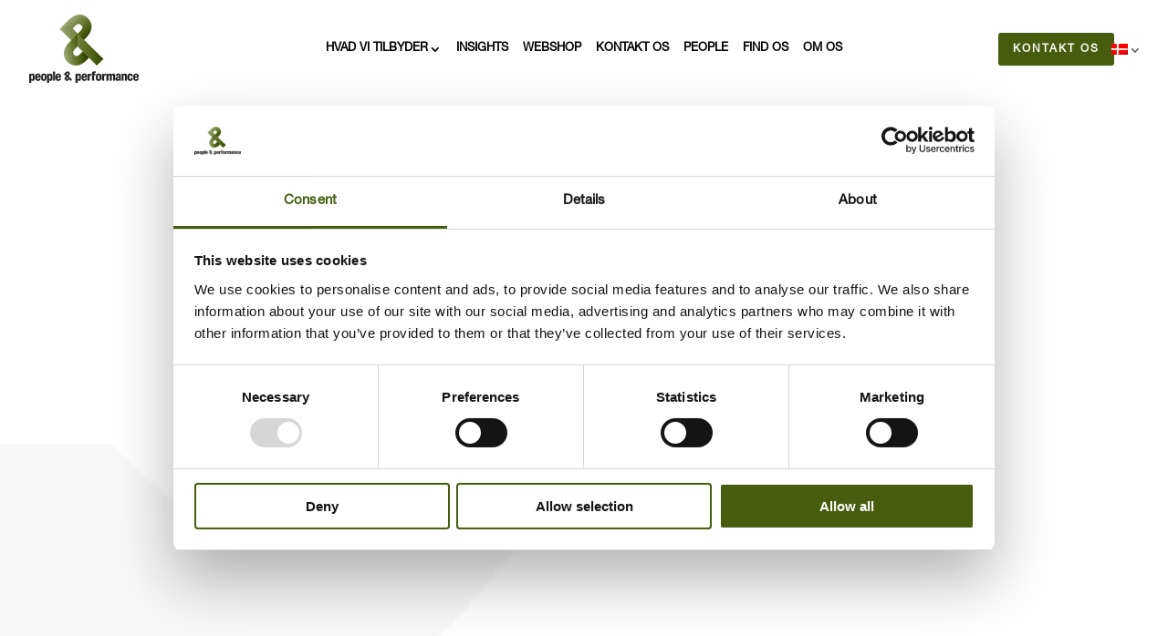

--- FILE ---
content_type: application/x-javascript
request_url: https://consentcdn.cookiebot.com/consentconfig/055eb0e9-8dab-4ad2-81f3-45f669df5047/pphr.dk/configuration.js
body_size: 294
content:
CookieConsent.configuration.tags.push({id:189677337,type:"script",tagID:"",innerHash:"",outerHash:"",tagHash:"5052271881509",url:"https://consent.cookiebot.com/uc.js",resolvedUrl:"https://consent.cookiebot.com/uc.js",cat:[1]});CookieConsent.configuration.tags.push({id:189677338,type:"script",tagID:"",innerHash:"",outerHash:"",tagHash:"13349194447991",url:"",resolvedUrl:"",cat:[4]});CookieConsent.configuration.tags.push({id:189677339,type:"script",tagID:"",innerHash:"",outerHash:"",tagHash:"5173386714029",url:"https://www.googletagmanager.com/gtag/js?id=G-D5HFTVKVZG",resolvedUrl:"https://www.googletagmanager.com/gtag/js?id=G-D5HFTVKVZG",cat:[3,4]});CookieConsent.configuration.tags.push({id:189677340,type:"script",tagID:"",innerHash:"",outerHash:"",tagHash:"7570831441042",url:"",resolvedUrl:"",cat:[4]});CookieConsent.configuration.tags.push({id:189677341,type:"script",tagID:"",innerHash:"",outerHash:"",tagHash:"5026445326209",url:"https://www.pphr.dk/wp-content/plugins/woocommerce/assets/js/sourcebuster/sourcebuster.min.js?ver=10.4.3",resolvedUrl:"https://www.pphr.dk/wp-content/plugins/woocommerce/assets/js/sourcebuster/sourcebuster.min.js?ver=10.4.3",cat:[4]});CookieConsent.configuration.tags.push({id:189677342,type:"script",tagID:"",innerHash:"",outerHash:"",tagHash:"16169946054128",url:"https://www.pphr.dk/wp-content/plugins/sitepress-multilingual-cms/res/js/cookies/language-cookie.js?ver=486900",resolvedUrl:"https://www.pphr.dk/wp-content/plugins/sitepress-multilingual-cms/res/js/cookies/language-cookie.js?ver=486900",cat:[2]});CookieConsent.configuration.tags.push({id:189677343,type:"script",tagID:"",innerHash:"",outerHash:"",tagHash:"9778862256082",url:"",resolvedUrl:"",cat:[1,2,3,4,5]});CookieConsent.configuration.tags.push({id:189677345,type:"script",tagID:"",innerHash:"",outerHash:"",tagHash:"11450462426126",url:"https://js.stripe.com/v3/?ver=3.0",resolvedUrl:"https://js.stripe.com/v3/?ver=3.0",cat:[1,2]});